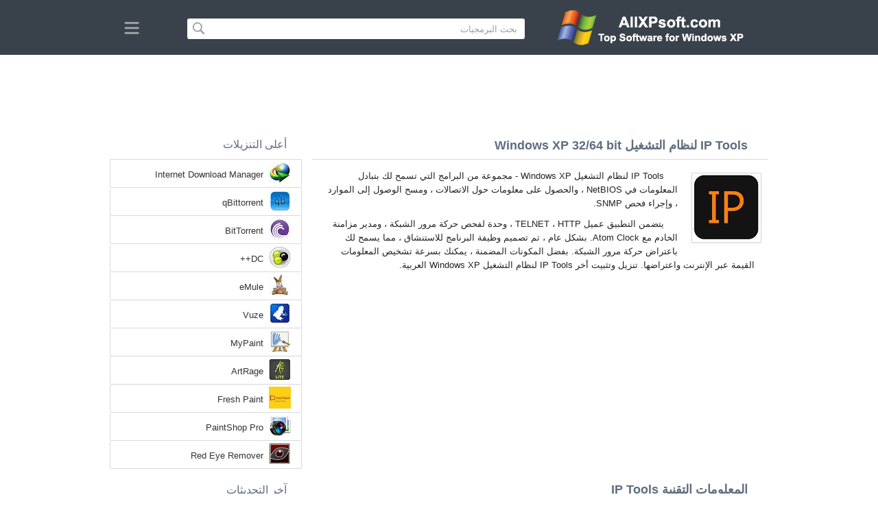

--- FILE ---
content_type: text/html;charset=utf-8
request_url: https://ar.allxpsoft.com/ip-tools-windows-xp/
body_size: 4472
content:
<!DOCTYPE html><html lang="ar" dir="rtl"><head><meta http-equiv="content-type" content="text/html;charset=UTF-8"><meta name="viewport" content="width=device-width,initial-scale=1.0"><!--[if IE]><meta http-equiv="X-UA-Compatible" content="IE=edge"><![endif]--><meta name="robots" content="index,follow"><title>تحميل IP Tools لنظام التشغيل Windows XP 32/64 bit العربية</title><meta name="keywords" content="ip tools windows xp professional edition home zver starter sp1 sp2 sp3 32 bit 64 x86 2026 تحميل مجانًا العربية إصدار"><meta name="description" content="تحميل IP Tools لنظام التشغيل Windows XP 32/64 bit مجانًا. مجموعة من البرامج التي تسمح بالاستنشاق."><link rel="canonical" href="https://ar.allxpsoft.com/ip-tools-windows-xp/"><link rel="alternate" hreflang="en" type="text/html" href="https://allxpsoft.com/ip-tools-windows-xp/"><link rel="alternate" hreflang="de" type="text/html" href="https://de.allxpsoft.com/ip-tools-windows-xp/"><link rel="alternate" hreflang="es" type="text/html" href="https://es.allxpsoft.com/ip-tools-windows-xp/"><link rel="alternate" hreflang="it" type="text/html" href="https://it.allxpsoft.com/ip-tools-windows-xp/"><link rel="alternate" hreflang="fr" type="text/html" href="https://fr.allxpsoft.com/ip-tools-windows-xp/"><link rel="alternate" hreflang="pt" type="text/html" href="https://pt.allxpsoft.com/ip-tools-windows-xp/"><link rel="alternate" hreflang="tr" type="text/html" href="https://tr.allxpsoft.com/ip-tools-windows-xp/"><link rel="alternate" hreflang="id" type="text/html" href="https://id.allxpsoft.com/ip-tools-windows-xp/"><link rel="alternate" hreflang="hi" type="text/html" href="https://hi.allxpsoft.com/ip-tools-windows-xp/"><link rel="alternate" hreflang="bn" type="text/html" href="https://bn.allxpsoft.com/ip-tools-windows-xp/"><link rel="alternate" hreflang="zh-Hans" type="text/html" href="https://zh.allxpsoft.com/ip-tools-windows-xp/"><link rel="alternate" hreflang="zh-Hant" type="text/html" href="https://cn.allxpsoft.com/ip-tools-windows-xp/"><link rel="alternate" hreflang="ja" type="text/html" href="https://ja.allxpsoft.com/ip-tools-windows-xp/"><link rel="alternate" hreflang="th" type="text/html" href="https://th.allxpsoft.com/ip-tools-windows-xp/"><link rel="alternate" hreflang="ko" type="text/html" href="https://ko.allxpsoft.com/ip-tools-windows-xp/"><link rel="alternate" hreflang="vi" type="text/html" href="https://vi.allxpsoft.com/ip-tools-windows-xp/"><link rel="alternate" hreflang="gu" type="text/html" href="https://gu.allxpsoft.com/ip-tools-windows-xp/"><link rel="alternate" hreflang="az" type="text/html" href="https://az.allxpsoft.com/ip-tools-windows-xp/"><link rel="alternate" hreflang="pl" type="text/html" href="https://pl.allxpsoft.com/ip-tools-windows-xp/"><link rel="alternate" hreflang="bg" type="text/html" href="https://bg.allxpsoft.com/ip-tools-windows-xp/"><link rel="alternate" hreflang="el" type="text/html" href="https://el.allxpsoft.com/ip-tools-windows-xp/"><link rel="alternate" hreflang="ka" type="text/html" href="https://ka.allxpsoft.com/ip-tools-windows-xp/"><link rel="alternate" hreflang="ro" type="text/html" href="https://ro.allxpsoft.com/ip-tools-windows-xp/"><link rel="alternate" hreflang="sr" type="text/html" href="https://sr.allxpsoft.com/ip-tools-windows-xp/"><link rel="alternate" hreflang="hu" type="text/html" href="https://hu.allxpsoft.com/ip-tools-windows-xp/"><link rel="alternate" hreflang="sv" type="text/html" href="https://sv.allxpsoft.com/ip-tools-windows-xp/"><link rel="alternate" hreflang="sl" type="text/html" href="https://sl.allxpsoft.com/ip-tools-windows-xp/"><link rel="alternate" hreflang="no" type="text/html" href="https://no.allxpsoft.com/ip-tools-windows-xp/"><link rel="alternate" hreflang="lt" type="text/html" href="https://lt.allxpsoft.com/ip-tools-windows-xp/"><link rel="alternate" hreflang="fi" type="text/html" href="https://fi.allxpsoft.com/ip-tools-windows-xp/"><link rel="alternate" hreflang="et" type="text/html" href="https://et.allxpsoft.com/ip-tools-windows-xp/"><link rel="alternate" hreflang="da" type="text/html" href="https://da.allxpsoft.com/ip-tools-windows-xp/"><link rel="alternate" hreflang="cs" type="text/html" href="https://cs.allxpsoft.com/ip-tools-windows-xp/"><link rel="alternate" hreflang="hr" type="text/html" href="https://hr.allxpsoft.com/ip-tools-windows-xp/"><link rel="alternate" hreflang="lv" type="text/html" href="https://lv.allxpsoft.com/ip-tools-windows-xp/"><link rel="alternate" hreflang="nl" type="text/html" href="https://nl.allxpsoft.com/ip-tools-windows-xp/"><link rel="alternate" hreflang="sk" type="text/html" href="https://sk.allxpsoft.com/ip-tools-windows-xp/"><link rel="alternate" hreflang="ms" type="text/html" href="https://ms.allxpsoft.com/ip-tools-windows-xp/"><link rel="alternate" hreflang="uk" type="text/html" href="https://uk.allxpsoft.com/ip-tools-windows-xp/"><link rel="alternate" hreflang="ar" type="text/html" href="https://ar.allxpsoft.com/ip-tools-windows-xp/"><link rel="alternate" hreflang="he" type="text/html" href="https://he.allxpsoft.com/ip-tools-windows-xp/"><link rel="alternate" hreflang="fa" type="text/html" href="https://fa.allxpsoft.com/ip-tools-windows-xp/"><link rel="shortcut icon" href="https://ar.allxpsoft.com/favicon.ico" type="image/x-icon"><link rel="icon" href="https://ar.allxpsoft.com/favicon.ico" type="image/x-icon"><meta name="yandex-verification" content="97e05d13dad730cb"><meta name="google-site-verification" content="qPen2V9zCAgRmoooncGsNKuVI9O6ayO1lOFvIkC1RP8"><meta name="msvalidate.01" content="093F5D2AF785004175FB87233AA4C99B"><meta name="wmail-verification" content="9117191c9d467dae1d11d78d09fe0fd6"><link rel="stylesheet" href="https://ar.allxpsoft.com/css/style.css" type="text/css"><!--[if lt IE 8]><link rel="stylesheet" href="https://ar.allxpsoft.com/css/ie.css" type="text/css"><![endif]--><!--[if lt IE 9]><script src="https://ar.allxpsoft.com/js/scale.js"></script><![endif]--><link rel="stylesheet" href="https://ar.allxpsoft.com/css/rtl.css" type="text/css"></head><body><div class="header"><div class="block"><div class="logo"><img data-rel="/" src="https://ar.allxpsoft.com/images/allxpsoft.png" alt="كتالوج البرامج لنظام التشغيل Windows XP"></div><div class="search"><form><input name="query" type="text" class="field" value="بحث البرمجيات" onfocus="if(this.value==this.defaultValue){this.value='';}" onblur="if(this.value==''){this.value=this.defaultValue;}"><input type="submit" value="" class="button"></form></div><div class="nav"></div></div></div><div class="lksu9yn2"></div><div class="content"><div class="left version"><h1>IP Tools لنظام التشغيل Windows XP 32/64 bit</h1><img class="img" src="https://ar.allxpsoft.com/images/upload/0/f/ip-tools-windows-xp-1.jpg" alt="IP Tools لنظام التشغيل Windows XP" width="100" height="100"><p>IP Tools لنظام التشغيل Windows XP - مجموعة من البرامج التي تسمح لك بتبادل المعلومات في NetBIOS ، والحصول على معلومات حول الاتصالات ، ومسح الوصول إلى الموارد ، وإجراء فحص SNMP.</p><p>يتضمن التطبيق عميل TELNET ، HTTP ، وحدة لفحص حركة مرور الشبكة ، ومدير مزامنة الخادم مع Atom Clock. بشكل عام ، تم تصميم وظيفة البرنامج للاستنشاق ، مما يسمح لك باعتراض حركة مرور الشبكة. بفضل المكونات المضمنة ، يمكنك بسرعة تشخيص المعلومات القيمة عبر الإنترنت واعتراضها. تنزيل وتثبيت أخر IP Tools لنظام التشغيل Windows XP العربية.</p><div class="dsfsd231" style="margin:5px 0;"></div><h2>المعلومات التقنية IP Tools</h2><a class="download" target="_blank" href="https://ar.allxpsoft.com/download/880/ip-tools/"><span>تحميل</span></a><ul><li>ترخيص البرنامج: مجانية</li><li>اللغات: العربية (ar)، الإنجليزية</li><li>برنامج الناشر: ALEKSANDR KOZLOV</li><li>الأدوات: PC, كمبيوتر سطح المكتب، Ultrabook، أجهزة الكمبيوتر المحمول</li><li>نظام التشغيل: Windows XP Professional Edition / Home Edition / 64-bit Edition / Zver / PC Edition / Starter Edition / Service Pack 1 / SP2 / SP3 بت 32/64, x86</li><li>IP Tools الرسمي النسخة الجديدة الكاملة FULL 2026</li></ul><img class="screen" src="https://ar.allxpsoft.com/images/upload/0/f/ip-tools-windows-xp-screenshot.jpg" alt="لقطة شاشة IP Tools لنظام التشغيل Windows XP"><span class="hh">برامج ذات صلة</span><ol class="other"><li><a href="https://ar.allxpsoft.com/advanced-ip-scanner-windows-xp/"><img src="https://ar.allxpsoft.com/images/upload/0/a/advanced-ip-scanner-windows-xp-1.jpg" alt="Advanced IP Scanner" width="100" height="100">Advanced IP Scanner</a></li><li><a href="https://ar.allxpsoft.com/hangouts-windows-xp/"><img src="https://ar.allxpsoft.com/images/upload/d/8/hangouts-windows-xp-1.jpg" alt="Hangouts" width="100" height="100">Hangouts</a></li><li><a href="https://ar.allxpsoft.com/netsetman-windows-xp/"><img src="https://ar.allxpsoft.com/images/upload/2/b/netsetman-windows-xp-1.jpg" alt="NetSetMan" width="100" height="100">NetSetMan</a></li><li><a href="https://ar.allxpsoft.com/radmin-windows-xp/"><img src="https://ar.allxpsoft.com/images/upload/f/9/radmin-windows-xp-1.jpg" alt="Radmin" width="100" height="100">Radmin</a></li><li><a href="https://ar.allxpsoft.com/tcpdump-windows-xp/"><img src="https://ar.allxpsoft.com/images/upload/7/d/tcpdump-windows-xp-1.jpg" alt="TCPDUMP" width="100" height="100">TCPDUMP</a></li><li><a href="https://ar.allxpsoft.com/x-mouse-button-control-windows-xp/"><img src="https://ar.allxpsoft.com/images/upload/2/4/x-mouse-button-control-windows-xp-1.jpg" alt="X-Mouse Button Control" width="100" height="100">X-Mouse Button Control</a></li></ol><span class="hh2">مراجعات</span><div class="res"></div><div class="res1"></div><div class="commt padding-top-none"><form action="#" id="form"><input type="text" id="name" placeholder="اسم"><textarea id="ot" placeholder="رسالتك"></textarea><input type="submit" id="submit" value="إرسال"></form></div></div><div class="right"><div class="popular1"><span>أعلى التنزيلات</span><ul><li><img src="https://ar.allxpsoft.com/images/upload/2/4/internet-download-manager-windows-xp-icon.jpg" width="32" height="32" alt="Internet Download Manager"><a href="https://ar.allxpsoft.com/internet-download-manager-windows-xp/">Internet Download Manager</a></li><li><img src="https://ar.allxpsoft.com/images/upload/1/c/qbittorrent-windows-xp-icon.jpg" width="32" height="32" alt="qBittorrent"><a href="https://ar.allxpsoft.com/qbittorrent-windows-xp/">qBittorrent</a></li><li><img src="https://ar.allxpsoft.com/images/upload/4/6/bittorrent-windows-xp-icon.jpg" width="32" height="32" alt="BitTorrent"><a href="https://ar.allxpsoft.com/bittorrent-windows-xp/">BitTorrent</a></li><li><img src="https://ar.allxpsoft.com/images/upload/2/f/dc-windows-xp-icon.jpg" width="32" height="32" alt="DC++"><a href="https://ar.allxpsoft.com/dc-windows-xp/">DC++</a></li><li><img src="https://ar.allxpsoft.com/images/upload/c/1/emule-windows-xp-icon.jpg" width="32" height="32" alt="eMule"><a href="https://ar.allxpsoft.com/emule-windows-xp/">eMule</a></li><li><img src="https://ar.allxpsoft.com/images/upload/e/5/vuze-windows-xp-icon.jpg" width="32" height="32" alt="Vuze"><a href="https://ar.allxpsoft.com/vuze-windows-xp/">Vuze</a></li><li><img src="https://ar.allxpsoft.com/images/upload/e/8/mypaint-windows-xp-icon.jpg" width="32" height="32" alt="MyPaint"><a href="https://ar.allxpsoft.com/mypaint-windows-xp/">MyPaint</a></li><li><img src="https://ar.allxpsoft.com/images/upload/0/7/artrage-windows-xp-icon.jpg" width="32" height="32" alt="ArtRage"><a href="https://ar.allxpsoft.com/artrage-windows-xp/">ArtRage</a></li><li><img src="https://ar.allxpsoft.com/images/upload/1/0/fresh-paint-windows-xp-icon.jpg" width="32" height="32" alt="Fresh Paint"><a href="https://ar.allxpsoft.com/fresh-paint-windows-xp/">Fresh Paint</a></li><li><img src="https://ar.allxpsoft.com/images/upload/8/d/paintshop-pro-windows-xp-icon.jpg" width="32" height="32" alt="PaintShop Pro"><a href="https://ar.allxpsoft.com/paintshop-pro-windows-xp/">PaintShop Pro</a></li><li><img src="https://ar.allxpsoft.com/images/upload/f/c/red-eye-remover-windows-xp-icon.jpg" width="32" height="32" alt="Red Eye Remover"><a href="https://ar.allxpsoft.com/red-eye-remover-windows-xp/">Red Eye Remover</a></li></ul></div><div class="popular top1"><span>آخر التحديثات</span><ul><li><img src="https://ar.allxpsoft.com/images/upload/a/0/photo-editor-windows-xp-icon.jpg" width="32" height="32" alt="Photo! Editor"><a href="https://ar.allxpsoft.com/photo-editor-windows-xp/">Photo! Editor</a></li><li><img src="https://ar.allxpsoft.com/images/upload/b/2/virtual-router-plus-windows-xp-icon.jpg" width="32" height="32" alt="Virtual Router Plus"><a href="https://ar.allxpsoft.com/virtual-router-plus-windows-xp/">Virtual Router Plus</a></li><li><img src="https://ar.allxpsoft.com/images/upload/3/0/mypublicwifi-windows-xp-icon.jpg" width="32" height="32" alt="MyPublicWiFi"><a href="https://ar.allxpsoft.com/mypublicwifi-windows-xp/">MyPublicWiFi</a></li><li><img src="https://ar.allxpsoft.com/images/upload/1/8/maryfi-windows-xp-icon.jpg" width="32" height="32" alt="MaryFi"><a href="https://ar.allxpsoft.com/maryfi-windows-xp/">MaryFi</a></li><li><img src="https://ar.allxpsoft.com/images/upload/4/a/myhotspot-windows-xp-icon.jpg" width="32" height="32" alt="MyHotspot"><a href="https://ar.allxpsoft.com/myhotspot-windows-xp/">MyHotspot</a></li><li><img src="https://ar.allxpsoft.com/images/upload/a/1/wi-fi-hotspot-creator-windows-xp-icon.jpg" width="32" height="32" alt="Wi-Fi HotSpot Creator"><a href="https://ar.allxpsoft.com/wi-fi-hotspot-creator-windows-xp/">Wi-Fi HotSpot Creator</a></li><li><img src="https://ar.allxpsoft.com/images/upload/7/a/switch-virtual-router-windows-xp-icon.jpg" width="32" height="32" alt="Switch Virtual Router"><a href="https://ar.allxpsoft.com/switch-virtual-router-windows-xp/">Switch Virtual Router</a></li><li><img src="https://ar.allxpsoft.com/images/upload/f/8/virtual-router-manager-windows-xp-icon.jpg" width="32" height="32" alt="Virtual Router Manager"><a href="https://ar.allxpsoft.com/virtual-router-manager-windows-xp/">Virtual Router Manager</a></li><li><img src="https://ar.allxpsoft.com/images/upload/c/c/setfsb-windows-xp-icon.jpg" width="32" height="32" alt="SetFSB"><a href="https://ar.allxpsoft.com/setfsb-windows-xp/">SetFSB</a></li><li><img src="https://ar.allxpsoft.com/images/upload/8/d/cpufsb-windows-xp-icon.jpg" width="32" height="32" alt="CPUFSB"><a href="https://ar.allxpsoft.com/cpufsb-windows-xp/">CPUFSB</a></li><li><img src="https://ar.allxpsoft.com/images/upload/a/a/powertweak-windows-xp-icon.jpg" width="32" height="32" alt="PowerTweak"><a href="https://ar.allxpsoft.com/powertweak-windows-xp/">PowerTweak</a></li><li><img src="https://ar.allxpsoft.com/images/upload/8/e/easytune-windows-xp-icon.jpg" width="32" height="32" alt="EasyTune"><a href="https://ar.allxpsoft.com/easytune-windows-xp/">EasyTune</a></li><li><img src="https://ar.allxpsoft.com/images/upload/d/9/boostek-9x-windows-xp-icon.jpg" width="32" height="32" alt="Boostek-9x"><a href="https://ar.allxpsoft.com/boostek-9x-windows-xp/">Boostek-9x</a></li><li><img src="https://ar.allxpsoft.com/images/upload/6/d/rmclock-windows-xp-icon.jpg" width="32" height="32" alt="RMClock"><a href="https://ar.allxpsoft.com/rmclock-windows-xp/">RMClock</a></li><li><img src="https://ar.allxpsoft.com/images/windows-xp-icon.png" width="32" height="32" alt="Windows XP"><a href="https://ar.allxpsoft.com/">كتالوج البرامج لنظام التشغيل Windows XP</a></li></ul></div></div><div class="clear"></div></div><div class="lang"><div class="change"><div class="close"></div><div data-val="غير اللغة" class="id9445"></div><div class="l1111" data-type="2" data-lang="en" data-val="English"></div><div class="l1111" data-type="2" data-lang="de" data-val="Deutsch"></div><div class="l1111" data-type="2" data-lang="es" data-val="Español"></div><div class="l1111" data-type="2" data-lang="it" data-val="Italiano"></div><div class="l1111" data-type="2" data-lang="fr" data-val="Français"></div><div class="l1111" data-type="2" data-lang="pt" data-val="Português"></div><div class="l1111" data-type="2" data-lang="tr" data-val="Türkçe"></div><div class="l1111" data-type="2" data-lang="id" data-val="Indonesia"></div><div class="l1111" data-type="2" data-lang="hi" data-val="हिन्दी"></div><div class="l1111" data-type="2" data-lang="bn" data-val="বাংলা"></div><div class="l1111" data-type="2" data-lang="zh-Hans" data-val="中文"></div><div class="l1111" data-type="2" data-lang="zh-Hant" data-val="文言"></div><div class="l1111" data-type="2" data-lang="ja" data-val="日本語"></div><div class="l1111" data-type="2" data-lang="th" data-val="ไทย"></div><div class="l1111" data-type="2" data-lang="ko" data-val="한국어"></div><div class="l1111" data-type="2" data-lang="vi" data-val="Tiếng Việt"></div><div class="l1111" data-type="2" data-lang="gu" data-val="ગુજરાતી"></div><div class="l1111" data-type="2" data-lang="az" data-val="Azərbaycan"></div><div class="l1111" data-type="2" data-lang="pl" data-val="Polski"></div><div class="l1111" data-type="2" data-lang="bg" data-val="Български"></div><div class="l1111" data-type="2" data-lang="el" data-val="Ελληνικά"></div><div class="l1111" data-type="2" data-lang="ka" data-val="ქართული"></div><div class="l1111" data-type="2" data-lang="ro" data-val="Română"></div><div class="l1111" data-type="2" data-lang="sr" data-val="Српски"></div><div class="l1111" data-type="2" data-lang="hu" data-val="Magyar"></div><div class="l1111" data-type="2" data-lang="sv" data-val="Svenska"></div><div class="l1111" data-type="2" data-lang="sl" data-val="Slovenščina"></div><div class="l1111" data-type="2" data-lang="no" data-val="Norsk"></div><div class="l1111" data-type="2" data-lang="lt" data-val="Lietuvių"></div><div class="l1111" data-type="2" data-lang="fi" data-val="Suomi"></div><div class="l1111" data-type="2" data-lang="et" data-val="Eesti"></div><div class="l1111" data-type="2" data-lang="da" data-val="Dansk"></div><div class="l1111" data-type="2" data-lang="cs" data-val="Čeština"></div><div class="l1111" data-type="2" data-lang="hr" data-val="Hrvatski"></div><div class="l1111" data-type="2" data-lang="lv" data-val="Latviešu"></div><div class="l1111" data-type="2" data-lang="nl" data-val="Nederlands"></div><div class="l1111" data-type="2" data-lang="sk" data-val="Slovenčina"></div><div class="l1111" data-type="2" data-lang="ms" data-val="Bahasa Melayu"></div><div class="l1111" data-type="2" data-lang="uk" data-val="Українська"></div><div class="l1111" data-type="1" data-lang="ar" data-val="العربية"></div><div class="l1111" data-type="2" data-lang="he" data-val="עברית"></div><div class="l1111" data-type="2" data-lang="fa" data-val="فارسی"></div></div></div><div class="footer"><p>© 2026, AllXPsoft | <span data-op="/privacy/">سياسة خاصة</span> | <span data-op="/rules/">تعليمات الاستخدام</span></p><div class="xdf3"></div></div><script type="text/javascript">document.write("<img class='d2s' src='//counter.yadro.ru/hit;allxpsoft?t38.6;r"+escape(document.referrer)+((typeof(screen)=="undefined")?"":";s"+screen.width+"*"+screen.height+"*"+(screen.colorDepth?screen.colorDepth:screen.pixelDepth))+";u"+escape(document.URL)+";h"+escape(document.title.substring(0,150))+";"+Math.random()+"' alt='' title='LiveInternet' "+ "border='0' width='31' height='31'>")</script><script src="https://ajax.googleapis.com/ajax/libs/jquery/1.4.2/jquery.min.js" type="text/javascript"></script><script src="https://ar.allxpsoft.com/js/data.js" type="text/javascript"></script><div id="par" data-b="pub" data-v="85629482" data-p="43360950" data-c="ca"></div></body></html>

--- FILE ---
content_type: text/html; charset=utf-8
request_url: https://www.google.com/recaptcha/api2/aframe
body_size: 266
content:
<!DOCTYPE HTML><html><head><meta http-equiv="content-type" content="text/html; charset=UTF-8"></head><body><script nonce="4coB24NoAgv6Z7nJY-33wQ">/** Anti-fraud and anti-abuse applications only. See google.com/recaptcha */ try{var clients={'sodar':'https://pagead2.googlesyndication.com/pagead/sodar?'};window.addEventListener("message",function(a){try{if(a.source===window.parent){var b=JSON.parse(a.data);var c=clients[b['id']];if(c){var d=document.createElement('img');d.src=c+b['params']+'&rc='+(localStorage.getItem("rc::a")?sessionStorage.getItem("rc::b"):"");window.document.body.appendChild(d);sessionStorage.setItem("rc::e",parseInt(sessionStorage.getItem("rc::e")||0)+1);localStorage.setItem("rc::h",'1769553776356');}}}catch(b){}});window.parent.postMessage("_grecaptcha_ready", "*");}catch(b){}</script></body></html>

--- FILE ---
content_type: text/css
request_url: https://ar.allxpsoft.com/css/rtl.css
body_size: 450
content:
.logo{right:10px !important;left:auto;top:12px !important}.search form{left:auto !important;right:355px !important}.button{float:left !important;background:url(/images/search.png ) no-repeat 6px 4px}.field{float:right !important;text-align:right !important;padding-left:0px !important;padding-right:8px}.nav{right:auto !important;left:20px !important}.left,.img{float:right !important}.right{float:left !important}.version ul{text-align:right !important}.categories ul li a{background:none !important}.version p{text-align:right !important}.popular ul li a{left:auto !important;right:55px !important}.popular ul li img{left:auto !important;right:15px !important}.popular1 ul li a{left:auto !important;right:55px !important}.popular1 ul li img{left:auto !important;right:15px !important}.list{text-align:right}.list img{left:auto !important;right:20px}.list a{margin-left:0 !important;margin-right:80px}.list ul li p{text-align:right;margin-right:80px;margin-left:0 !important}.lang ol{margin:0 40px 0 5px !important}.lang ol li{padding-left:0px !important;padding-right:40px}.close{right:auto !important;left:30px !important}.change span{padding:25px 70px 20px 0px !important}.categories1 ul li a{background:none !important}.download{width:220px !important;float:left;margin: 20px 0px 0 20px;}.download span{padding:12px 0 7px 0 !important}.download1{width:220px !important}.download1 span{padding:18px 0 18px 0 !important}.loading td{padding:15px 17px 15px 5px !important}